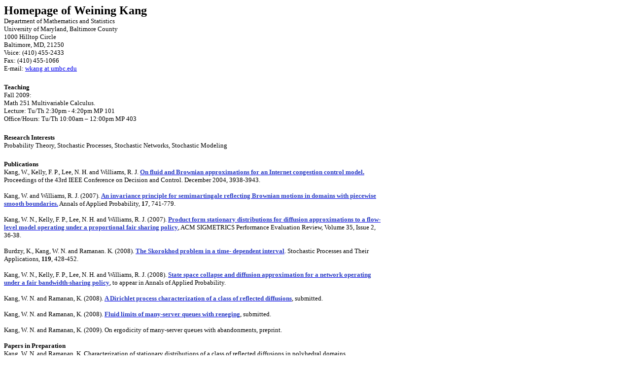

--- FILE ---
content_type: text/html
request_url: https://www.math.cmu.edu/users/weikang/
body_size: 1872
content:
<!DOCTYPE html PUBLIC "-//W3C//DTD HTML 4.01//EN" "http://www.w3.org/TR/html4/strict.dtd">
<html>
<head>
  <meta http-equiv="Content-Type" content="text/html; charset=UTF-8">
  <meta http-equiv="Content-Style-Type" content="text/css">
  <title>Weining Kang</title>
  <meta name="Generator" content="Cocoa HTML Writer">
  <meta name="CocoaVersion" content="949.43">
  <style type="text/css">
    p.p1 {margin: 0.0px 0.0px 0.0px 0.0px; font: 24.0px Verdana}
    p.p2 {margin: 0.0px 0.0px 0.0px 0.0px; font: 13.0px Verdana}
    p.p3 {margin: 0.0px 0.0px 0.0px 0.0px; font: 13.0px Verdana; color: #0b14e5}
    p.p4 {margin: 0.0px 0.0px 6.0px 0.0px; font: 13.0px Times New Roman}
    p.p5 {margin: 0.0px 0.0px 0.0px 0.0px; font: 13.0px Verdana; min-height: 16.0px}
    p.p6 {margin: 0.0px 0.0px 6.0px 0.0px; text-align: center; font: 13.0px Verdana}
    p.p7 {margin: 0.0px 0.0px 6.0px 0.0px; text-align: center; font: 13.0px Times New Roman}
    p.p8 {margin: 0.0px 0.0px 0.0px 0.0px; font: 13.0px Hiragino Mincho ProN}
    span.s1 {color: #000000}
    span.s2 {text-decoration: underline}
    span.s3 {color: #2b3dc3}
    span.s4 {color: #121b97}
    span.s5 {font: 13.0px Times New Roman}
    span.s6 {font: 13.0px Hiragino Mincho ProN}
    td.td1 {width: 769.0px}
  </style>
</head>
<body>
<table cellspacing="0" cellpadding="0">
  <tbody>
    <tr>
      <td valign="top" class="td1">
        <p class="p1"><b>Homepage of Weining Kang</b></p>
        <p class="p2">Department of Mathematics and Statistics</p>
        <p class="p2">University of Maryland, Baltimore County</p>
        <p class="p2">1000 Hilltop Circle</p>
        <p class="p2">Baltimore, MD, 21250</p>
        <p class="p2">Voice: (410) 455-2433</p>
        <p class="p2">Fax: (410) 455-1066</p>
        <p class="p3"><span class="s1">E-mail: <a href="mailto:wkang@umbc.edu"><span class="s2">wkang at umbc.edu</span></a></span></p>
        <p class="p4"> </p>
        <p class="p2"><b>Teaching</b></p>
        <p class="p2">Fall 2009:</p>
        <p class="p2">Math 251 Multivariable Calculus.</p>
        <p class="p2">Lecture: Tu/Th 2:30pm - 4:20pm MP 101</p>
        <p class="p2">Office/Hours: Tu/Th 10:00am – 12:00pm MP 403</p>
        <p class="p6"> </p>
        <p class="p2"><b>Research Interests</b></p>
        <p class="p2">Probability Theory, Stochastic Processes, Stochastic Networks, Stochastic Modeling</p>
        <p class="p7"> </p>
        <p class="p2"><b>Publications</b></p>
        <p class="p2">Kang, W., Kelly, F. P., Lee, N. H. and Williams, R. J. <a href="http://www.math.umbc.edu/~wkang/cdc04.pdf"><span class="s3"><b>On fluid and Brownian                       approximations for an Internet congestion control model</b></span><span class="s4"><b>.</b></span></a> Proceedings of the 43rd IEEE Conference on                       Decision and Control. December 2004, 3938-3943.<br>
        <br>
                      Kang, W. and Williams, R. J. (2007). <a href="http://www.math.umbc.edu/~wkang/IP.pdf"><span class="s3"><b>An invariance principle for semimartingale                       reflecting Brownian motions in domains with piecewise smooth boundaries.</b></span></a> Annals of Applied Probability, <b>17</b>, 741-779.<br>
        <br>
                      Kang, W. N., Kelly, F. P., Lee, N. H. and Williams, R. J. (2007). <a href="http://www.math.umbc.edu/~wkang/mama.pdf"><span class="s3"><b>Product form                       stationary distributions for diffusion approximations to a flow-level model operating under a proportional fair sharing policy</b></span></a>, ACM                       SIGMETRICS Performance Evaluation Review, Volume 35, Issue 2, 36-38.<br>
        <br>
                      Burdzy, K., Kang, W. N. and Ramanan. K. (2008). <a href="http://www.math.umbc.edu/~wkang/BKR.pdf"><span class="s3"><b>The Skorokhod problem in a time-                      dependent interval</b></span></a>. Stochastic Processes and Their Applications, <b>119</b>, 428-452.<br>
        <br>
                      Kang, W. N., Kelly, F. P., Lee, N. H. and Williams, R. J. (2008). <a href="http://www.math.umbc.edu/~wkang/Congestion.pdf"><span class="s3"><b>State                       space collapse and diffusion approximation for a network operating under a fair bandwidth-sharing policy</b></span></a>, to appear in Annals of Applied                       Probability.<br>
        <br>
                      Kang, W. N. and Ramanan, K. (2008). <a href="http://www.math.umbc.edu/~wkang/nsm18.pdf"><span class="s3"><b>A Dirichlet process characterization of a                       class of reflected diffusions</b></span></a>, submitted.<br>
        <br>
                      Kang, W. N. and Ramanan, K. (2008). <a href="http://www.math.umbc.edu/~wkang/reneging7.pdf"><span class="s3"><b>Fluid limits of many-server queues with                       reneging</b></span></a>, submitted.<br>
        <br>
        <p class="p2">Kang, W. N. and Ramanan, K. (2009). On ergodicity of many-server queues with abandonments, preprint.<br>
        <p class="p2"><br></p>
        <p class="p2"><b>Papers in Preparation</b></p>
        <p class="p2">Kang, W. N. and Ramanan, K. Characterization of stationary distributions of a class of reflected diffusions in polyhedral domains. <br>
        <br>
                      Kang, W. N. and Williams, R. J. Diffusion approximation for an input-queued switch operating under a maximum weight matching algorithm.<br>
        <br>
                     Kang, W. N. and Williams, R. J. An invariance principle for semimartingale reflecting Brownian motions (SRBMs) in cones with piecewise constant                       reflection fields. </p>
      </td>
    </tr>
  </tbody>
</table>
</body>
</html>
